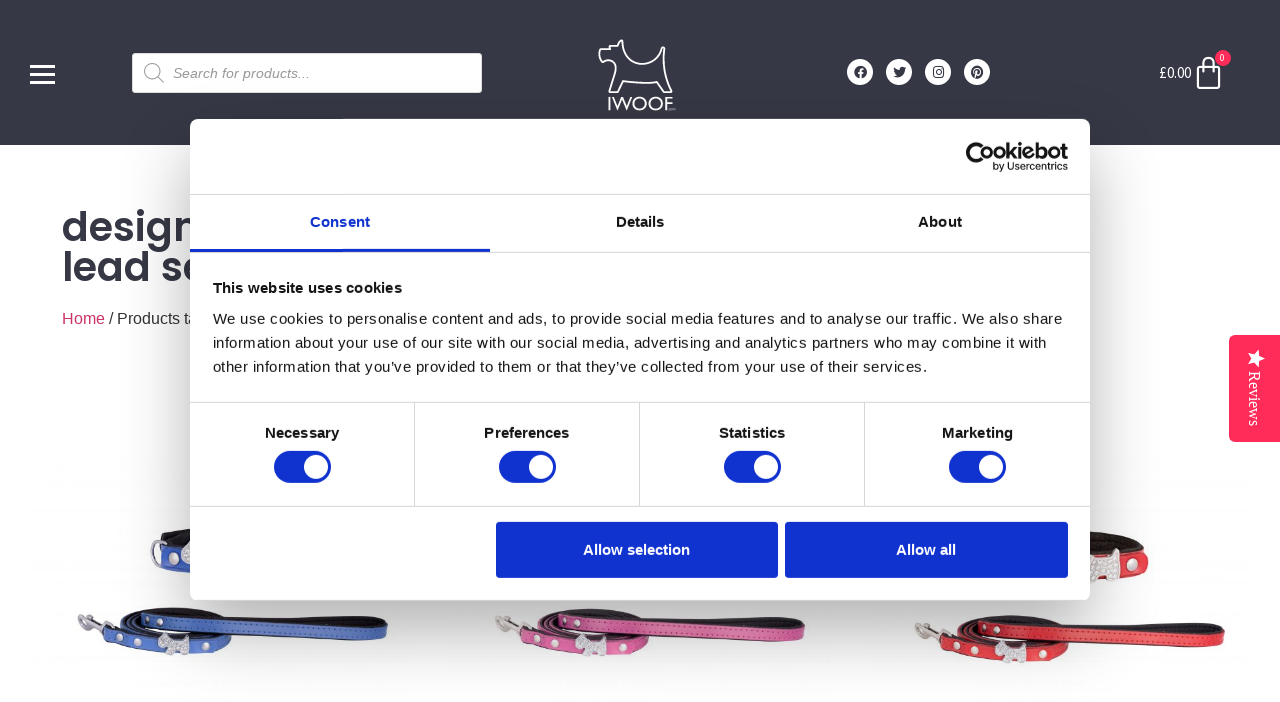

--- FILE ---
content_type: text/css
request_url: https://iwoof.com/wp-content/uploads/elementor/css/post-11050.css?ver=1769524612
body_size: 1091
content:
.elementor-11050 .elementor-element.elementor-element-28872fff > .elementor-container > .elementor-column > .elementor-widget-wrap{align-content:center;align-items:center;}.elementor-11050 .elementor-element.elementor-element-28872fff:not(.elementor-motion-effects-element-type-background), .elementor-11050 .elementor-element.elementor-element-28872fff > .elementor-motion-effects-container > .elementor-motion-effects-layer{background-color:var( --e-global-color-primary );}.elementor-11050 .elementor-element.elementor-element-28872fff{transition:background 0.3s, border 0.3s, border-radius 0.3s, box-shadow 0.3s;}.elementor-11050 .elementor-element.elementor-element-28872fff > .elementor-background-overlay{transition:background 0.3s, border-radius 0.3s, opacity 0.3s;}.elementor-widget-full-screen-menu-for-elementor .content-type-menu a{font-family:var( --e-global-typography-primary-font-family ), Sans-serif;font-weight:var( --e-global-typography-primary-font-weight );}.elementor-11050 .elementor-element.elementor-element-2279dea7 .menu-overlay{background-color:var( --e-global-color-primary );}.elementor-11050 .elementor-element.elementor-element-2279dea7 .icon-bars .icon-bar{background-color:var( --e-global-color-fb69fca );height:3px;}.elementor-11050 .elementor-element.elementor-element-2279dea7 .icon-bars:hover .icon-bar{background-color:var( --e-global-color-accent );}.elementor-11050 .elementor-element.elementor-element-2279dea7 .icon-bars{margin-right:auto;width:25px;height:25px;}.elementor-11050 .elementor-element.elementor-element-2279dea7 .icon-bars .bar-top{margin-top:-8px;}.elementor-11050 .elementor-element.elementor-element-2279dea7 .icon-bars .bar-bottom{margin-top:8px;}.elementor-11050 .elementor-element.elementor-element-2279dea7 .content-type-menu a{color:var( --e-global-color-fb69fca );font-family:"Poppins", Sans-serif;font-size:2em;font-weight:600;}.elementor-11050 .elementor-element.elementor-element-2279dea7 .content-type-menu a:hover{color:var( --e-global-color-accent );}.elementor-11050 .elementor-element.elementor-element-2279dea7 .content-type-menu li{text-align:center;}.elementor-widget-theme-site-logo .widget-image-caption{color:var( --e-global-color-text );font-family:var( --e-global-typography-text-font-family ), Sans-serif;font-weight:var( --e-global-typography-text-font-weight );}.elementor-11050 .elementor-element.elementor-element-5c996f14{text-align:center;}.elementor-11050 .elementor-element.elementor-element-5c996f14 img{width:85px;}.elementor-11050 .elementor-element.elementor-element-3cac2441{--grid-template-columns:repeat(0, auto);--icon-size:13px;--grid-column-gap:9px;--grid-row-gap:0px;}.elementor-11050 .elementor-element.elementor-element-3cac2441 .elementor-widget-container{text-align:center;}.elementor-11050 .elementor-element.elementor-element-3cac2441 .elementor-social-icon{background-color:var( --e-global-color-fb69fca );}.elementor-11050 .elementor-element.elementor-element-3cac2441 .elementor-social-icon i{color:var( --e-global-color-primary );}.elementor-11050 .elementor-element.elementor-element-3cac2441 .elementor-social-icon svg{fill:var( --e-global-color-primary );}.elementor-11050 .elementor-element.elementor-element-3cac2441 .elementor-social-icon:hover{background-color:var( --e-global-color-accent );}.elementor-11050 .elementor-element.elementor-element-3cac2441 .elementor-social-icon:hover i{color:var( --e-global-color-fb69fca );}.elementor-11050 .elementor-element.elementor-element-3cac2441 .elementor-social-icon:hover svg{fill:var( --e-global-color-fb69fca );}.elementor-widget-woocommerce-menu-cart .elementor-menu-cart__toggle .elementor-button{font-family:var( --e-global-typography-primary-font-family ), Sans-serif;font-weight:var( --e-global-typography-primary-font-weight );}.elementor-widget-woocommerce-menu-cart .elementor-menu-cart__product-name a{font-family:var( --e-global-typography-primary-font-family ), Sans-serif;font-weight:var( --e-global-typography-primary-font-weight );}.elementor-widget-woocommerce-menu-cart .elementor-menu-cart__product-price{font-family:var( --e-global-typography-primary-font-family ), Sans-serif;font-weight:var( --e-global-typography-primary-font-weight );}.elementor-widget-woocommerce-menu-cart .elementor-menu-cart__footer-buttons .elementor-button{font-family:var( --e-global-typography-primary-font-family ), Sans-serif;font-weight:var( --e-global-typography-primary-font-weight );}.elementor-widget-woocommerce-menu-cart .elementor-menu-cart__footer-buttons a.elementor-button--view-cart{font-family:var( --e-global-typography-primary-font-family ), Sans-serif;font-weight:var( --e-global-typography-primary-font-weight );}.elementor-widget-woocommerce-menu-cart .elementor-menu-cart__footer-buttons a.elementor-button--checkout{font-family:var( --e-global-typography-primary-font-family ), Sans-serif;font-weight:var( --e-global-typography-primary-font-weight );}.elementor-widget-woocommerce-menu-cart .woocommerce-mini-cart__empty-message{font-family:var( --e-global-typography-primary-font-family ), Sans-serif;font-weight:var( --e-global-typography-primary-font-weight );}.elementor-11050 .elementor-element.elementor-element-6215719f{--main-alignment:right;--divider-style:solid;--subtotal-divider-style:solid;--elementor-remove-from-cart-button:none;--remove-from-cart-button:block;--toggle-button-text-color:var( --e-global-color-fb69fca );--toggle-button-icon-color:var( --e-global-color-fb69fca );--toggle-button-hover-text-color:var( --e-global-color-fb69fca );--toggle-button-icon-hover-color:var( --e-global-color-accent );--toggle-button-border-width:0px;--toggle-icon-size:35px;--items-indicator-background-color:var( --e-global-color-accent );--cart-border-style:none;--product-price-color:var( --e-global-color-primary );--cart-footer-layout:1fr 1fr;--products-max-height-sidecart:calc(100vh - 240px);--products-max-height-minicart:calc(100vh - 385px);--view-cart-button-background-color:var( --e-global-color-primary );--view-cart-button-hover-background-color:var( --e-global-color-secondary );--checkout-button-background-color:var( --e-global-color-accent );--checkout-button-hover-background-color:var( --e-global-color-secondary );}.elementor-11050 .elementor-element.elementor-element-6215719f .elementor-menu-cart__toggle .elementor-button{font-family:var( --e-global-typography-accent-font-family ), Sans-serif;font-weight:var( --e-global-typography-accent-font-weight );}body:not(.rtl) .elementor-11050 .elementor-element.elementor-element-6215719f .elementor-menu-cart__toggle .elementor-button-icon .elementor-button-icon-qty[data-counter]{right:-5px;top:-5px;}body.rtl .elementor-11050 .elementor-element.elementor-element-6215719f .elementor-menu-cart__toggle .elementor-button-icon .elementor-button-icon-qty[data-counter]{right:5px;top:-5px;left:auto;}.elementor-11050 .elementor-element.elementor-element-6215719f .elementor-menu-cart__subtotal{font-family:var( --e-global-typography-accent-font-family ), Sans-serif;font-weight:var( --e-global-typography-accent-font-weight );}.elementor-11050 .elementor-element.elementor-element-6215719f .widget_shopping_cart_content{--subtotal-divider-left-width:0;--subtotal-divider-right-width:0;}.elementor-11050 .elementor-element.elementor-element-6215719f .elementor-menu-cart__product-name a{font-family:var( --e-global-typography-text-font-family ), Sans-serif;font-weight:var( --e-global-typography-text-font-weight );color:var( --e-global-color-primary );}.elementor-11050 .elementor-element.elementor-element-6215719f .elementor-menu-cart__product-name a:hover{color:var( --e-global-color-accent );}.elementor-11050 .elementor-element.elementor-element-6215719f .elementor-menu-cart__product-price{font-family:var( --e-global-typography-text-font-family ), Sans-serif;font-weight:var( --e-global-typography-text-font-weight );}.elementor-11050 .elementor-element.elementor-element-6215719f .elementor-menu-cart__product-price .product-quantity{font-family:var( --e-global-typography-text-font-family ), Sans-serif;font-weight:var( --e-global-typography-text-font-weight );}.elementor-11050 .elementor-element.elementor-element-6215719f .elementor-menu-cart__footer-buttons .elementor-button{font-family:"Source Sans Pro", Sans-serif;font-weight:600;text-transform:uppercase;}.elementor-11050 .elementor-element.elementor-element-46d4f996 > .elementor-container > .elementor-column > .elementor-widget-wrap{align-content:center;align-items:center;}.elementor-11050 .elementor-element.elementor-element-46d4f996:not(.elementor-motion-effects-element-type-background), .elementor-11050 .elementor-element.elementor-element-46d4f996 > .elementor-motion-effects-container > .elementor-motion-effects-layer{background-color:var( --e-global-color-primary );}.elementor-11050 .elementor-element.elementor-element-46d4f996{border-style:solid;border-width:0px 0px 01px 0px;border-color:var( --e-global-color-251e589 );transition:background 0.3s, border 0.3s, border-radius 0.3s, box-shadow 0.3s;}.elementor-11050 .elementor-element.elementor-element-46d4f996 > .elementor-background-overlay{transition:background 0.3s, border-radius 0.3s, opacity 0.3s;}.elementor-11050 .elementor-element.elementor-element-191a9b5 .menu-overlay{background-color:var( --e-global-color-fb69fca );padding:50px 50px 50px 50px;}.elementor-11050 .elementor-element.elementor-element-191a9b5 .icon-bars .icon-bar{background-color:var( --e-global-color-fb69fca );height:3px;}.elementor-11050 .elementor-element.elementor-element-191a9b5 .icon-bars:hover .icon-bar{background-color:var( --e-global-color-accent );}.elementor-11050 .elementor-element.elementor-element-191a9b5 .icon-bars{margin-right:auto;width:25px;height:25px;}.elementor-11050 .elementor-element.elementor-element-191a9b5 .icon-bars .bar-top{margin-top:-8px;}.elementor-11050 .elementor-element.elementor-element-191a9b5 .icon-bars .bar-bottom{margin-top:8px;}.elementor-11050 .elementor-element.elementor-element-191a9b5 .content-type-menu a{color:#000000;font-family:"Poppins", Sans-serif;font-weight:600;}.elementor-11050 .elementor-element.elementor-element-191a9b5 .content-type-menu li{text-align:center;}.elementor-11050 .elementor-element.elementor-element-835bc6{text-align:start;}.elementor-11050 .elementor-element.elementor-element-835bc6 img{width:85px;}.elementor-11050 .elementor-element.elementor-element-3fc2fda{--main-alignment:right;--divider-style:solid;--subtotal-divider-style:solid;--elementor-remove-from-cart-button:none;--remove-from-cart-button:block;--toggle-button-icon-color:var( --e-global-color-fb69fca );--toggle-button-icon-hover-color:var( --e-global-color-accent );--toggle-button-border-width:0px;--toggle-icon-size:30px;--items-indicator-background-color:var( --e-global-color-accent );--cart-border-style:none;--cart-footer-layout:1fr 1fr;--products-max-height-sidecart:calc(100vh - 240px);--products-max-height-minicart:calc(100vh - 385px);}.elementor-11050 .elementor-element.elementor-element-3fc2fda .elementor-menu-cart__subtotal{font-family:var( --e-global-typography-accent-font-family ), Sans-serif;font-weight:var( --e-global-typography-accent-font-weight );}.elementor-11050 .elementor-element.elementor-element-3fc2fda .widget_shopping_cart_content{--subtotal-divider-left-width:0;--subtotal-divider-right-width:0;}.elementor-theme-builder-content-area{height:400px;}.elementor-location-header:before, .elementor-location-footer:before{content:"";display:table;clear:both;}@media(max-width:1024px){.elementor-11050 .elementor-element.elementor-element-835bc6{text-align:center;}}@media(min-width:768px){.elementor-11050 .elementor-element.elementor-element-16693b9a{width:8%;}.elementor-11050 .elementor-element.elementor-element-45d6c612{width:32%;}.elementor-11050 .elementor-element.elementor-element-71b3a0ff{width:23.594%;}.elementor-11050 .elementor-element.elementor-element-6322da82{width:16.375%;}}@media(max-width:1024px) and (min-width:768px){.elementor-11050 .elementor-element.elementor-element-14394a4f{width:30%;}.elementor-11050 .elementor-element.elementor-element-4700bc31{width:40%;}.elementor-11050 .elementor-element.elementor-element-60bfd005{width:30%;}.elementor-11050 .elementor-element.elementor-element-313b5d47{width:100%;}}@media(max-width:767px){.elementor-11050 .elementor-element.elementor-element-14394a4f{width:30%;}.elementor-11050 .elementor-element.elementor-element-191a9b5 .content-type-menu a{font-size:1em;}.elementor-11050 .elementor-element.elementor-element-4700bc31{width:40%;}.elementor-11050 .elementor-element.elementor-element-4700bc31 > .elementor-element-populated{padding:0px 0px 0px 0px;}.elementor-11050 .elementor-element.elementor-element-835bc6{text-align:center;}.elementor-11050 .elementor-element.elementor-element-835bc6 img{width:33%;}.elementor-11050 .elementor-element.elementor-element-60bfd005{width:30%;}.elementor-11050 .elementor-element.elementor-element-60bfd005 > .elementor-element-populated{padding:10px 10px 10px 10px;}.elementor-11050 .elementor-element.elementor-element-313b5d47 > .elementor-element-populated{padding:5px 5px 5px 5px;}}

--- FILE ---
content_type: text/css
request_url: https://iwoof.com/wp-content/uploads/elementor/css/post-11048.css?ver=1769524612
body_size: 760
content:
.elementor-11048 .elementor-element.elementor-element-6c8435a7:not(.elementor-motion-effects-element-type-background), .elementor-11048 .elementor-element.elementor-element-6c8435a7 > .elementor-motion-effects-container > .elementor-motion-effects-layer{background-color:var( --e-global-color-primary );}.elementor-11048 .elementor-element.elementor-element-6c8435a7{transition:background 0.3s, border 0.3s, border-radius 0.3s, box-shadow 0.3s;padding:060px 0px 60px 0px;}.elementor-11048 .elementor-element.elementor-element-6c8435a7 > .elementor-background-overlay{transition:background 0.3s, border-radius 0.3s, opacity 0.3s;}.elementor-widget-heading .elementor-heading-title{font-family:var( --e-global-typography-primary-font-family ), Sans-serif;font-weight:var( --e-global-typography-primary-font-weight );color:var( --e-global-color-primary );}.elementor-11048 .elementor-element.elementor-element-37bd95bc .elementor-heading-title{font-family:var( --e-global-typography-primary-font-family ), Sans-serif;font-weight:var( --e-global-typography-primary-font-weight );color:var( --e-global-color-fb69fca );}.elementor-widget-icon-list .elementor-icon-list-item:not(:last-child):after{border-color:var( --e-global-color-text );}.elementor-widget-icon-list .elementor-icon-list-icon i{color:var( --e-global-color-primary );}.elementor-widget-icon-list .elementor-icon-list-icon svg{fill:var( --e-global-color-primary );}.elementor-widget-icon-list .elementor-icon-list-item > .elementor-icon-list-text, .elementor-widget-icon-list .elementor-icon-list-item > a{font-family:var( --e-global-typography-text-font-family ), Sans-serif;font-weight:var( --e-global-typography-text-font-weight );}.elementor-widget-icon-list .elementor-icon-list-text{color:var( --e-global-color-secondary );}.elementor-11048 .elementor-element.elementor-element-586c3dd2 .elementor-icon-list-items:not(.elementor-inline-items) .elementor-icon-list-item:not(:last-child){padding-block-end:calc(12px/2);}.elementor-11048 .elementor-element.elementor-element-586c3dd2 .elementor-icon-list-items:not(.elementor-inline-items) .elementor-icon-list-item:not(:first-child){margin-block-start:calc(12px/2);}.elementor-11048 .elementor-element.elementor-element-586c3dd2 .elementor-icon-list-items.elementor-inline-items .elementor-icon-list-item{margin-inline:calc(12px/2);}.elementor-11048 .elementor-element.elementor-element-586c3dd2 .elementor-icon-list-items.elementor-inline-items{margin-inline:calc(-12px/2);}.elementor-11048 .elementor-element.elementor-element-586c3dd2 .elementor-icon-list-items.elementor-inline-items .elementor-icon-list-item:after{inset-inline-end:calc(-12px/2);}.elementor-11048 .elementor-element.elementor-element-586c3dd2 .elementor-icon-list-icon i{transition:color 0.3s;}.elementor-11048 .elementor-element.elementor-element-586c3dd2 .elementor-icon-list-icon svg{transition:fill 0.3s;}.elementor-11048 .elementor-element.elementor-element-586c3dd2{--e-icon-list-icon-size:14px;--icon-vertical-offset:0px;}.elementor-11048 .elementor-element.elementor-element-586c3dd2 .elementor-icon-list-text{color:var( --e-global-color-251e589 );transition:color 0.3s;}.elementor-11048 .elementor-element.elementor-element-586c3dd2 .elementor-icon-list-item:hover .elementor-icon-list-text{color:var( --e-global-color-accent );}.elementor-11048 .elementor-element.elementor-element-2ddf18dc .elementor-heading-title{font-family:var( --e-global-typography-primary-font-family ), Sans-serif;font-weight:var( --e-global-typography-primary-font-weight );color:var( --e-global-color-fb69fca );}.elementor-11048 .elementor-element.elementor-element-568183c7 .elementor-icon-list-items:not(.elementor-inline-items) .elementor-icon-list-item:not(:last-child){padding-block-end:calc(12px/2);}.elementor-11048 .elementor-element.elementor-element-568183c7 .elementor-icon-list-items:not(.elementor-inline-items) .elementor-icon-list-item:not(:first-child){margin-block-start:calc(12px/2);}.elementor-11048 .elementor-element.elementor-element-568183c7 .elementor-icon-list-items.elementor-inline-items .elementor-icon-list-item{margin-inline:calc(12px/2);}.elementor-11048 .elementor-element.elementor-element-568183c7 .elementor-icon-list-items.elementor-inline-items{margin-inline:calc(-12px/2);}.elementor-11048 .elementor-element.elementor-element-568183c7 .elementor-icon-list-items.elementor-inline-items .elementor-icon-list-item:after{inset-inline-end:calc(-12px/2);}.elementor-11048 .elementor-element.elementor-element-568183c7 .elementor-icon-list-icon i{transition:color 0.3s;}.elementor-11048 .elementor-element.elementor-element-568183c7 .elementor-icon-list-icon svg{transition:fill 0.3s;}.elementor-11048 .elementor-element.elementor-element-568183c7{--e-icon-list-icon-size:14px;--icon-vertical-offset:0px;}.elementor-11048 .elementor-element.elementor-element-568183c7 .elementor-icon-list-text{color:var( --e-global-color-251e589 );transition:color 0.3s;}.elementor-11048 .elementor-element.elementor-element-568183c7 .elementor-icon-list-item:hover .elementor-icon-list-text{color:var( --e-global-color-accent );}.elementor-11048 .elementor-element.elementor-element-37c1673e .elementor-heading-title{font-family:var( --e-global-typography-primary-font-family ), Sans-serif;font-weight:var( --e-global-typography-primary-font-weight );color:var( --e-global-color-fb69fca );}.elementor-widget-text-editor{font-family:var( --e-global-typography-text-font-family ), Sans-serif;font-weight:var( --e-global-typography-text-font-weight );color:var( --e-global-color-text );}.elementor-widget-text-editor.elementor-drop-cap-view-stacked .elementor-drop-cap{background-color:var( --e-global-color-primary );}.elementor-widget-text-editor.elementor-drop-cap-view-framed .elementor-drop-cap, .elementor-widget-text-editor.elementor-drop-cap-view-default .elementor-drop-cap{color:var( --e-global-color-primary );border-color:var( --e-global-color-primary );}.elementor-11048 .elementor-element.elementor-element-76e0baf9{color:var( --e-global-color-251e589 );}.elementor-11048 .elementor-element.elementor-element-5d304bfb .elementor-icon-list-items:not(.elementor-inline-items) .elementor-icon-list-item:not(:last-child){padding-block-end:calc(0px/2);}.elementor-11048 .elementor-element.elementor-element-5d304bfb .elementor-icon-list-items:not(.elementor-inline-items) .elementor-icon-list-item:not(:first-child){margin-block-start:calc(0px/2);}.elementor-11048 .elementor-element.elementor-element-5d304bfb .elementor-icon-list-items.elementor-inline-items .elementor-icon-list-item{margin-inline:calc(0px/2);}.elementor-11048 .elementor-element.elementor-element-5d304bfb .elementor-icon-list-items.elementor-inline-items{margin-inline:calc(-0px/2);}.elementor-11048 .elementor-element.elementor-element-5d304bfb .elementor-icon-list-items.elementor-inline-items .elementor-icon-list-item:after{inset-inline-end:calc(-0px/2);}.elementor-11048 .elementor-element.elementor-element-5d304bfb .elementor-icon-list-icon i{color:var( --e-global-color-fb69fca );transition:color 0.3s;}.elementor-11048 .elementor-element.elementor-element-5d304bfb .elementor-icon-list-icon svg{fill:var( --e-global-color-fb69fca );transition:fill 0.3s;}.elementor-11048 .elementor-element.elementor-element-5d304bfb{--e-icon-list-icon-size:36px;--icon-vertical-offset:0px;}.elementor-11048 .elementor-element.elementor-element-5d304bfb .elementor-icon-list-text{transition:color 0.3s;}.elementor-11048 .elementor-element.elementor-element-15870db1 .elementor-heading-title{font-family:var( --e-global-typography-primary-font-family ), Sans-serif;font-weight:var( --e-global-typography-primary-font-weight );color:var( --e-global-color-fb69fca );}.elementor-11048 .elementor-element.elementor-element-70abad4a .elementor-icon-list-items:not(.elementor-inline-items) .elementor-icon-list-item:not(:last-child){padding-block-end:calc(20px/2);}.elementor-11048 .elementor-element.elementor-element-70abad4a .elementor-icon-list-items:not(.elementor-inline-items) .elementor-icon-list-item:not(:first-child){margin-block-start:calc(20px/2);}.elementor-11048 .elementor-element.elementor-element-70abad4a .elementor-icon-list-items.elementor-inline-items .elementor-icon-list-item{margin-inline:calc(20px/2);}.elementor-11048 .elementor-element.elementor-element-70abad4a .elementor-icon-list-items.elementor-inline-items{margin-inline:calc(-20px/2);}.elementor-11048 .elementor-element.elementor-element-70abad4a .elementor-icon-list-items.elementor-inline-items .elementor-icon-list-item:after{inset-inline-end:calc(-20px/2);}.elementor-11048 .elementor-element.elementor-element-70abad4a .elementor-icon-list-icon i{color:var( --e-global-color-fb69fca );transition:color 0.3s;}.elementor-11048 .elementor-element.elementor-element-70abad4a .elementor-icon-list-icon svg{fill:var( --e-global-color-fb69fca );transition:fill 0.3s;}.elementor-11048 .elementor-element.elementor-element-70abad4a{--e-icon-list-icon-size:20px;--e-icon-list-icon-align:center;--e-icon-list-icon-margin:0 calc(var(--e-icon-list-icon-size, 1em) * 0.125);--icon-vertical-offset:0px;}.elementor-11048 .elementor-element.elementor-element-70abad4a .elementor-icon-list-icon{padding-inline-end:10px;}.elementor-11048 .elementor-element.elementor-element-70abad4a .elementor-icon-list-item > .elementor-icon-list-text, .elementor-11048 .elementor-element.elementor-element-70abad4a .elementor-icon-list-item > a{font-family:var( --e-global-typography-text-font-family ), Sans-serif;font-weight:var( --e-global-typography-text-font-weight );}.elementor-11048 .elementor-element.elementor-element-70abad4a .elementor-icon-list-text{color:var( --e-global-color-251e589 );transition:color 0.3s;}.elementor-11048 .elementor-element.elementor-element-53a7b1a3{--grid-template-columns:repeat(0, auto);--icon-size:18px;--grid-column-gap:9px;--grid-row-gap:0px;}.elementor-11048 .elementor-element.elementor-element-53a7b1a3 .elementor-widget-container{text-align:left;}.elementor-11048 .elementor-element.elementor-element-53a7b1a3 .elementor-social-icon{background-color:var( --e-global-color-fb69fca );}.elementor-11048 .elementor-element.elementor-element-53a7b1a3 .elementor-social-icon i{color:var( --e-global-color-primary );}.elementor-11048 .elementor-element.elementor-element-53a7b1a3 .elementor-social-icon svg{fill:var( --e-global-color-primary );}.elementor-11048 .elementor-element.elementor-element-53a7b1a3 .elementor-social-icon:hover{background-color:var( --e-global-color-accent );}.elementor-11048 .elementor-element.elementor-element-53a7b1a3 .elementor-social-icon:hover i{color:var( --e-global-color-fb69fca );}.elementor-11048 .elementor-element.elementor-element-53a7b1a3 .elementor-social-icon:hover svg{fill:var( --e-global-color-fb69fca );}.elementor-theme-builder-content-area{height:400px;}.elementor-location-header:before, .elementor-location-footer:before{content:"";display:table;clear:both;}@media(max-width:1024px) and (min-width:768px){.elementor-11048 .elementor-element.elementor-element-400f6379{width:50%;}.elementor-11048 .elementor-element.elementor-element-372d108e{width:50%;}.elementor-11048 .elementor-element.elementor-element-40bb86aa{width:50%;}.elementor-11048 .elementor-element.elementor-element-72abbc6d{width:50%;}}

--- FILE ---
content_type: text/css
request_url: https://iwoof.com/wp-content/uploads/elementor/css/post-11135.css?ver=1769525499
body_size: 263
content:
.elementor-11135 .elementor-element.elementor-element-916d87d > .elementor-container > .elementor-column > .elementor-widget-wrap{align-content:center;align-items:center;}.elementor-11135 .elementor-element.elementor-element-916d87d{padding:2em 2em 2em 2em;}.elementor-widget-theme-archive-title .elementor-heading-title{font-family:var( --e-global-typography-primary-font-family ), Sans-serif;font-weight:var( --e-global-typography-primary-font-weight );color:var( --e-global-color-primary );}.elementor-11135 .elementor-element.elementor-element-2c124329{text-align:start;}.elementor-11135 .elementor-element.elementor-element-39733e80{text-align:start;}.woocommerce .elementor-11135 .elementor-element.elementor-element-39733e80 .term-description{font-family:var( --e-global-typography-text-font-family ), Sans-serif;font-weight:var( --e-global-typography-text-font-weight );}.elementor-widget-image .widget-image-caption{color:var( --e-global-color-text );font-family:var( --e-global-typography-text-font-family ), Sans-serif;font-weight:var( --e-global-typography-text-font-weight );}.elementor-11135 .elementor-element.elementor-element-706dc144 img{border-radius:7px 7px 7px 7px;}.elementor-11135 .elementor-element.elementor-element-515bb515 .jet-woo-products .jet-woo-products__item{--columns:3;padding:20px 20px 20px 20px;}.elementor-11135 .elementor-element.elementor-element-515bb515 .jet-woo-products:not(.swiper-wrapper){margin-right:-20px;margin-left:-20px;}.elementor-11135 .elementor-element.elementor-element-515bb515 .jet-woo-products .jet-woo-product-badge{background-color:var( --e-global-color-accent );display:inline-flex;color:var( --e-global-color-fb69fca );border-radius:5px 5px 5px 5px;}.elementor-11135 .elementor-element.elementor-element-515bb515 .jet-woo-products .jet-woo-product-thumbnail{order:1;}.elementor-11135 .elementor-element.elementor-element-515bb515 .jet-woo-products .jet-woo-product-title, .elementor-11135 .elementor-element.elementor-element-515bb515 .jet-woo-products .jet-woo-product-title a{font-family:"Source Sans Pro", Sans-serif;font-size:1em;font-weight:600;}.elementor-11135 .elementor-element.elementor-element-515bb515 .jet-woo-products .jet-woo-product-title a{color:var( --e-global-color-primary );}.elementor-11135 .elementor-element.elementor-element-515bb515 .jet-woo-products .jet-woo-product-title{color:var( --e-global-color-primary );text-align:center;order:1;}.elementor-11135 .elementor-element.elementor-element-515bb515 .jet-woo-products .jet-woo-product-price del{display:inline-block;}.elementor-11135 .elementor-element.elementor-element-515bb515 .jet-woo-products .jet-woo-product-price ins{display:inline-block;}.elementor-11135 .elementor-element.elementor-element-515bb515 .jet-woo-products .jet-woo-product-price .price{font-family:"Source Sans Pro", Sans-serif;font-weight:400;color:var( --e-global-color-primary );}.elementor-11135 .elementor-element.elementor-element-515bb515 .jet-woo-products .jet-woo-product-price .price .amount{color:var( --e-global-color-primary );}.elementor-11135 .elementor-element.elementor-element-515bb515 .jet-woo-products .jet-woo-product-price .price del{font-weight:400;text-decoration:line-through;}.elementor-11135 .elementor-element.elementor-element-515bb515 .jet-woo-products .jet-woo-product-price .price ins{font-weight:400;text-decoration:none;}.elementor-11135 .elementor-element.elementor-element-515bb515 .jet-woo-products .jet-woo-product-price{margin:0em 0em 0.75em 0em;text-align:center;order:1;}.elementor-11135 .elementor-element.elementor-element-515bb515 .jet-woo-products .jet-woo-product-price .woocommerce-Price-currencySymbol{vertical-align:baseline;}.elementor-11135 .elementor-element.elementor-element-515bb515 .jet-woo-products .jet-woo-product-rating .product-rating__stars{font-size:16px;}.elementor-11135 .elementor-element.elementor-element-515bb515 .jet-woo-products .jet-woo-product-rating{text-align:center;order:1;}.elementor-11135 .elementor-element.elementor-element-515bb515  .jet-woo-products .jet-woo-product-badge{font-family:var( --e-global-typography-primary-font-family ), Sans-serif;font-weight:var( --e-global-typography-primary-font-weight );}.elementor-11135 .elementor-element.elementor-element-515bb515 .jet-woo-products .jet-woo-product-badges{top:0px;bottom:auto;}.elementor-11135 .elementor-element.elementor-element-515bb515 .jet-woo-products__not-found{text-align:center;}@media(max-width:1024px){.elementor-11135 .elementor-element.elementor-element-515bb515 .jet-woo-products .jet-woo-products__item{--columns:2;}}@media(max-width:767px){.elementor-11135 .elementor-element.elementor-element-55da2d11 > .elementor-element-populated{padding:1em 1em 1em 1em;}.elementor-11135 .elementor-element.elementor-element-515bb515 .jet-woo-products .jet-woo-products__item{--columns:1;}.elementor-11135 .elementor-element.elementor-element-515bb515 .jet-woo-products .jet-woo-products__inner-box{padding:1em 1em 1em 1em;}}